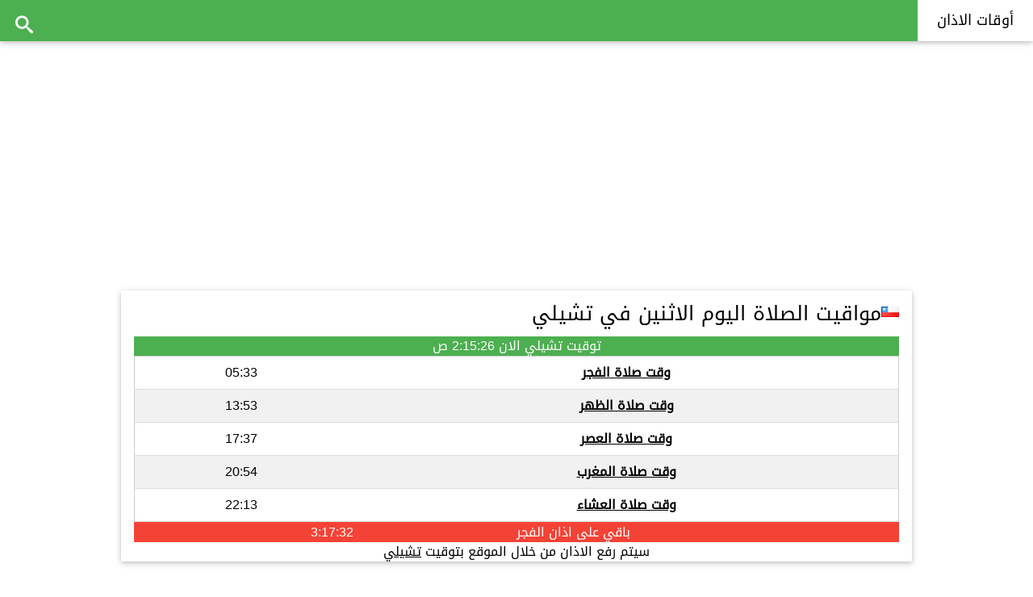

--- FILE ---
content_type: text/html
request_url: https://athantimes.com/Chile
body_size: 13899
content:
<!DOCTYPE html>
<html>
<title>اوقات الاذان ومواقيت الصلاة في تشيلي</title>
<meta charset="UTF-8">
<meta name="viewport" content="width=device-width, initial-scale=1">
<meta name="description" content="اوقات الاذان اليوم تشيلي ومواقيت الصلاة الان في تشيلي وكذلك اوقات الصلاة حسب التوقيت المحلي" />
<meta name="keywords" content="اوقات الصلاة ، اوقات الاذان ، مواقيت الصلاة ، وقت صلاة المغرب ، صلاة الظهر ، صلاة العشاء ، صلاء الفجر ، الشروق ، الغروب، تشيلي " />
<meta name="robots" content="index, follow" />
<style>
progress,sub,sup{vertical-align:baseline}[type=checkbox],[type=radio],legend{padding:0}a,legend{color:inherit}button,hr,input{overflow:visible}.w3-display-container,.w3-tooltip,sub,sup{position:relative}html{box-sizing:border-box;-ms-text-size-adjust:100%;-webkit-text-size-adjust:100%;overflow-x:hidden}*,:after,:before{box-sizing:inherit}body{margin:0;direction:rtl}article,aside,details,figcaption,figure,footer,header,main,menu,nav,section,summary{display:block}audio,canvas,progress,video{display:inline-block}audio:not([controls]){display:none;height:0}[hidden],template{display:none}a{background-color:transparent;-webkit-text-decoration-skip:objects}a:active,a:hover{outline-width:0}abbr[title]{border-bottom:none;text-decoration:underline;text-decoration:underline dotted}dfn{font-style:italic}mark{background:#ff0;color:#000}small{font-size:80%}sub,sup{font-size:75%;line-height:0}sub{bottom:-.25em}sup{top:-.5em}figure{margin:1em 40px}img{border-style:none;vertical-align:middle}svg:not(:root){overflow:hidden}code,kbd,pre,samp{font-family:monospace,monospace;font-size:1em}button,input,select,textarea{font:inherit;margin:0}optgroup{font-weight:700}button,select{text-transform:none}[type=reset],[type=submit],button,html [type=button]{-webkit-appearance:button}[type=button]::-moz-focus-inner,[type=reset]::-moz-focus-inner,[type=submit]::-moz-focus-inner,button::-moz-focus-inner{border-style:none;padding:0}[type=button]:-moz-focusring,[type=reset]:-moz-focusring,[type=submit]:-moz-focusring,button:-moz-focusring{outline:ButtonText dotted 1px}fieldset{border:1px solid silver;margin:0 2px;padding:.35em .625em .75em}h2,h4{border-right:4px solid #4CAF50;color:#4CAF50;padding:5px 25px;border-radius:5px}legend{display:table;max-width:100%;white-space:normal}textarea{overflow:auto}[type=number]::-webkit-inner-spin-button,[type=number]::-webkit-outer-spin-button{height:auto}[type=search]{-webkit-appearance:textfield;outline-offset:-2px}[type=search]::-webkit-search-cancel-button,[type=search]::-webkit-search-decoration{-webkit-appearance:none}::-webkit-input-placeholder{color:inherit;opacity:.54}::-webkit-file-upload-button{-webkit-appearance:button;font:inherit}body,html{font-family:Droid Arabic Kufi,sans-serif;font-size:16px;line-height:1.5}h1{font-size:25px}h2{font-size:19px;background:#F5F5F5}h3{font-size:24px}h4{font-size:20px;background:#000}h5{font-size:18px}h6{font-size:16px}.w3-serif{font-family:serif}@font-face{font-family:'Droid Arabic Kufi';font-style:normal;font-weight:400;src:url(https://fonts.gstatic.com/ea/droidarabickufi/v6/DroidKufi-Regular.eot);src:url(https://fonts.gstatic.com/ea/droidarabickufi/v6/DroidKufi-Regular.eot?#iefix) format("embedded-opentype"),url(https://fonts.gstatic.com/ea/droidarabickufi/v6/DroidKufi-Regular.woff2) format("woff2"),url(https://fonts.gstatic.com/ea/droidarabickufi/v6/DroidKufi-Regular.woff) format("woff"),url(https://fonts.gstatic.com/ea/droidarabickufi/v6/DroidKufi-Regular.ttf) format("truetype")}h1,h2,h3,h4,h5,h6{font-family:"Droid Arabic Kufi",Arial,sans-serif;font-weight:400;margin:10px 0}.w3-wide{letter-spacing:4px}hr{box-sizing:content-box;height:0;border:0;border-top:1px solid #eee;margin:20px 0}.w3-image{max-width:100%;height:auto}.w3-table,.w3-table-all{border-collapse:collapse;border-spacing:0;width:100%;display:table}.w3-table-all{border:1px solid #ccc}.w3-bordered tr,.w3-table-all tr{border-bottom:1px solid #ddd}.w3-striped tbody tr:nth-child(even){background-color:#f1f1f1}.w3-table-all tr:nth-child(odd){background-color:#fff}.w3-table-all tr:nth-child(even){background-color:#f1f1f1}.w3-hoverable tbody tr:hover,.w3-ul.w3-hoverable li:hover{background-color:#ccc}.w3-centered tr td,.w3-centered tr th{text-align:center}.w3-table td,.w3-table th,.w3-table-all td,.w3-table-all th{padding:8px;display:table-cell;text-align:center;vertical-align:top}.w3-badge,.w3-btn,.w3-button,.w3-tag{display:inline-block;text-align:center}.w3-table td:first-child,.w3-table th:first-child,.w3-table-all td:first-child,.w3-table-all th:first-child{padding-left:16px}.w3-btn,.w3-button{border:none;padding:8px 16px;vertical-align:middle;overflow:hidden;text-decoration:none;color:inherit;background-color:inherit;cursor:pointer;white-space:nowrap;-webkit-touch-callout:none;-webkit-user-select:none;-khtml-user-select:none;-moz-user-select:none;-ms-user-select:none;user-select:none}.w3-btn:hover{box-shadow:0 8px 16px 0 rgba(0,0,0,.2),0 6px 20px 0 rgba(0,0,0,.19)}.w3-btn:disabled,.w3-button:disabled,.w3-disabled{cursor:not-allowed;opacity:.3}.w3-disabled *,:disabled *{pointer-events:none}.w3-btn.w3-disabled:hover,.w3-btn:disabled:hover{box-shadow:none}.w3-badge,.w3-tag{background-color:#000;color:#fff;padding-left:8px;padding-right:8px}.w3-badge{border-radius:50%}.w3-ul{list-style-type:none;padding:0;margin:0}.w3-ul li{padding:8px 16px;border-bottom:1px solid #ddd}.w3-input,.w3-select{width:100%;border:none}.w3-ul li:last-child{border-bottom:none}.w3-tooltip .w3-text{display:none}.w3-tooltip:hover .w3-text{display:inline-block}.w3-ripple:active{opacity:.5}.w3-ripple{transition:opacity 0}.w3-input{padding:8px;display:block;border-bottom:1px solid #ccc}.w3-select{padding:9px 0;border-bottom:1px solid #ccc}.w3-dropdown-click,.w3-dropdown-hover{position:relative;display:inline-block;cursor:pointer}.w3-dropdown-hover:hover .w3-dropdown-content{display:block}.w3-dropdown-click:hover,.w3-dropdown-click:hover>.w3-button:first-child,.w3-dropdown-hover:first-child,.w3-dropdown-hover:hover>.w3-button:first-child{background-color:#ccc;color:#000}.w3-dropdown-content{cursor:auto;color:#000;background-color:#fff;display:none;position:absolute;min-width:160px;margin:0;padding:0;z-index:1}.w3-check,.w3-radio{width:24px;height:24px;position:relative;top:6px}#map,.w3-modal,.w3-overlay,.w3-sidebar{height:100%}.w3-sidebar{width:200px;background-color:#fff;position:fixed!important;z-index:1;overflow:auto}.w3-bar-block .w3-dropdown-click,.w3-bar-block .w3-dropdown-hover,.w3-modal{width:100%}.w3-bar-block .w3-dropdown-click .w3-dropdown-content,.w3-bar-block .w3-dropdown-hover .w3-dropdown-content{min-width:100%}.w3-bar-block .w3-dropdown-click .w3-button,.w3-bar-block .w3-dropdown-hover .w3-button{width:100%;text-align:left;padding:8px 16px}#main,.w3-main{transition:margin-left .4s}.w3-modal{z-index:3;display:none;padding-top:100px;position:fixed;left:0;top:0;overflow:auto;background-color:#000;background-color:rgba(0,0,0,.4)}.w3-modal-content{margin:auto;background-color:#fff;position:relative;padding:0;outline:0;width:600px}.w3-bar{width:100%;overflow:hidden}.w3-center .w3-bar{display:inline-block;width:auto}.w3-bar .w3-bar-item{padding:8px 16px;float:right;width:auto;border:none;display:block;outline:0}.w3-bar .w3-dropdown-click,.w3-bar .w3-dropdown-hover{position:static;float:right}.w3-bar .w3-button{white-space:normal}.w3-bar-block .w3-bar-item{width:100%;display:block;padding:8px 16px;text-align:right;border:none;white-space:normal;outline:0;background:#F2F2F2}.w3-bar-block.w3-center .w3-bar-item{text-align:center}.w3-block{display:block;width:100%}.w3-responsive{display:block;overflow-x:auto}.w3-bar:after,.w3-bar:before,.w3-cell-row:after,.w3-cell-row:before,.w3-clear:after,.w3-clear:before,.w3-container:after,.w3-container:before,.w3-panel:after,.w3-panel:before,.w3-row-padding:after,.w3-row-padding:before,.w3-row:after,.w3-row:before{content:"";display:table;clear:both}.w3-col,.w3-half,.w3-quarter,.w3-third,.w3-threequarter,.w3-twothird{float:right;width:100%}.w3-col.s1{width:8.33333%}.w3-col.s2{width:16.66666%}.w3-col.s3{width:24.99999%}.w3-col.s4{width:33.33333%}.w3-col.s5{width:41.66666%}.w3-col.s6{width:49.99999%}.w3-col.s7{width:58.33333%}.w3-col.s8{width:66.66666%}.w3-col.s9{width:74.99999%}.w3-col.s10{width:83.33333%}.w3-col.s11{width:91.66666%}.w3-col.s12{width:99.99999%}@media (min-width:1300px){.w3-col.m1{width:8.33333%}.w3-col.m2{width:16.66666%}.w3-col.m3,.w3-quarter{width:24.99999%}.w3-col.m4,.w3-third{width:33.33333%}.w3-col.m5{width:41.66666%}.w3-col.m6,.w3-half{width:49.99999%}.w3-col.m7{width:58.33333%}.w3-col.m8,.w3-twothird{width:100%}.w3-col.m9,.w3-threequarter{width:74.99999%}.w3-col.m10{width:83.33333%}.w3-col.m11{width:91.66666%}.w3-col.m12{width:99.99999%}}@media (min-width:993px){.w3-col.l1{width:8.33333%}.w3-col.l2{width:16.66666%}.w3-col.l3{width:24.99999%}.w3-col.l4{width:33.33333%}.w3-col.l5{width:41.66666%}.w3-col.l6{width:49.99999%}.w3-col.l7{width:58.33333%}.w3-col.l8{width:66.66666%}.w3-col.l9{width:74.99999%}.w3-col.l10{width:83.33333%}.w3-col.l11{width:91.66666%}.w3-col.l12{width:99.99999%}}.w3-content{max-width:980px;margin:auto;margin-top:60px}.w3-rest{overflow:hidden}.w3-cell-row{display:table;width:100%}.w3-cell{display:table-cell}.w3-cell-top{vertical-align:top}.w3-cell-middle{vertical-align:middle}.w3-cell-bottom{vertical-align:bottom}.w3-hide{display:none!important}.w3-show,.w3-show-block{display:block!important}.w3-show-inline-block{display:inline-block!important}@media (max-width:1300px){.w3-modal-content{margin:0 10px;width:auto!important}.w3-modal{padding-top:30px}.w3-dropdown-click.w3-mobile .w3-dropdown-content,.w3-dropdown-hover.w3-mobile .w3-dropdown-content{position:relative}.w3-hide-small{display:none!important}.w3-mobile{display:block;width:100%!important}.w3-bar-item.w3-mobile,.w3-dropdown-click.w3-mobile,.w3-dropdown-hover.w3-mobile{text-align:center}.w3-dropdown-click.w3-mobile,.w3-dropdown-click.w3-mobile .w3-btn,.w3-dropdown-click.w3-mobile .w3-button,.w3-dropdown-hover.w3-mobile,.w3-dropdown-hover.w3-mobile .w3-btn,.w3-dropdown-hover.w3-mobile .w3-button{width:100%}}@media (max-width:768px){.w3-modal-content{width:500px}.w3-modal{padding-top:50px}}@media (min-width:993px){.w3-modal-content{width:900px}.w3-hide-large{display:none!important}.w3-sidebar.w3-collapse{display:block!important}}@media (max-width:992px) and (min-width:1300px){.w3-hide-medium{display:none!important}}@media (max-width:992px){.w3-sidebar.w3-collapse{display:none}.w3-main{margin-left:0!important;margin-right:0!important}}.w3-bottom,.w3-top{position:fixed;width:100%;z-index:1}.w3-top{top:0}.w3-bottom{bottom:0}.w3-overlay{position:fixed;display:none;width:100%;top:0;left:0;right:0;bottom:0;background-color:rgba(0,0,0,.5);z-index:2}.w3-display-topleft{position:absolute;left:0;top:0}.w3-display-topright{position:absolute;right:0;top:0}.w3-display-bottomleft{position:absolute;left:0;bottom:0}.w3-display-bottomright{position:absolute;right:0;bottom:0}.w3-display-middle{position:absolute;top:50%;left:50%;transform:translate(-50%,-50%);-ms-transform:translate(-50%,-50%)}.w3-display-left{position:absolute;top:50%;left:0;transform:translate(0,-50%);-ms-transform:translate(0,-50%)}.w3-display-right{position:absolute;top:50%;right:0;transform:translate(0,-50%);-ms-transform:translate(0,-50%)}.w3-display-topmiddle{position:absolute;left:50%;top:0;transform:translate(-50%,0);-ms-transform:translate(-50%,0)}.w3-display-bottommiddle{position:absolute;left:50%;bottom:0;transform:translate(-50%,0);-ms-transform:translate(-50%,0)}.w3-display-container:hover .w3-display-hover{display:block}.w3-display-container:hover span.w3-display-hover{display:inline-block}.w3-display-hover{display:none}.w3-display-position{position:absolute}.w3-circle{border-radius:50%}.w3-round-small{border-radius:2px}.w3-round,.w3-round-medium{border-radius:4px}.w3-round-large{border-radius:8px}.w3-round-xlarge{border-radius:16px}.w3-round-xxlarge{border-radius:32px}.w3-row-padding,.w3-row-padding>.w3-col,.w3-row-padding>.w3-half,.w3-row-padding>.w3-quarter,.w3-row-padding>.w3-third,.w3-row-padding>.w3-threequarter,.w3-row-padding>.w3-twothird{padding:0 8px}.w3-container,.w3-panel{padding:.01em 16px}.w3-panel{margin-top:16px;margin-bottom:16px}.w3-code,.w3-margin-top,.w3-section{margin-top:16px!important}.w3-code,.w3-margin-bottom,.w3-section{margin-bottom:16px!important}.w3-code,.w3-codespan{font-family:Consolas,"courier new";font-size:16px}.w3-code{width:auto;background-color:#fff;padding:8px 12px;border-left:4px solid #4CAF50;word-wrap:break-word}.w3-codespan{color:#dc143c;background-color:#f1f1f1;padding-left:4px;padding-right:4px;font-size:110%}.w3-card,.w3-card-2{box-shadow:0 2px 5px 0 rgba(0,0,0,.16),0 2px 10px 0 rgba(0,0,0,.12)}.w3-card-4,.w3-hover-shadow:hover{box-shadow:0 4px 10px 0 rgba(0,0,0,.2),0 4px 20px 0 rgba(0,0,0,.19)}.w3-spin{animation:w3-spin 2s infinite linear}@keyframes w3-spin{0%{transform:rotate(0)}100%{transform:rotate(359deg)}}.w3-animate-fading{animation:fading 10s infinite}@keyframes fading{0%,100%{opacity:0}50%{opacity:1}}.w3-animate-opacity{animation:opac .8s}@keyframes opac{from{opacity:0}to{opacity:1}}.w3-animate-top{position:relative;animation:animatetop .4s}@keyframes animatetop{from{top:-300px;opacity:0}to{top:0;opacity:1}}.w3-animate-left{position:relative;animation:animateleft .4s}@keyframes animateleft{from{left:-300px;opacity:0}to{left:0;opacity:1}}.w3-animate-right{position:relative;animation:animateright .4s}@keyframes animateright{from{right:-300px;opacity:0}to{right:0;opacity:1}}.w3-animate-bottom{position:relative;animation:animatebottom .4s}@keyframes animatebottom{from{bottom:-300px;opacity:0}to{bottom:0;opacity:1}}.w3-animate-zoom{animation:animatezoom .6s}@keyframes animatezoom{from{transform:scale(0)}to{transform:scale(1)}}.w3-animate-input{transition:width .4s ease-in-out}.w3-animate-input:focus{width:100%!important}.w3-hover-opacity:hover,.w3-opacity{opacity:.6}.w3-hover-opacity-off:hover,.w3-opacity-off{opacity:1}.w3-opacity-max{opacity:.25}.w3-opacity-min{opacity:.75}.w3-grayscale-max,.w3-greyscale-max,.w3-hover-grayscale:hover,.w3-hover-greyscale:hover{filter:grayscale(100%)}.w3-grayscale,.w3-greyscale{filter:grayscale(75%)}.w3-grayscale-min,.w3-greyscale-min{filter:grayscale(50%)}.w3-sepia{filter:sepia(75%)}.w3-hover-sepia:hover,.w3-sepia-max{filter:sepia(100%)}.w3-sepia-min{filter:sepia(50%)}.w3-tiny{font-size:10px!important}.w3-small{font-size:12px!important}.w3-medium{font-size:15px!important}.w3-large{font-size:18px!important}.w3-xlarge{font-size:24px!important}.w3-xxlarge{font-size:36px!important}.w3-xxxlarge{font-size:48px!important}.w3-jumbo{font-size:64px!important}.w3-right-align{text-align:right!important}.w3-justify{text-align:justify!important}.w3-center{text-align:center!important}.w3-border-0{border:0!important}.w3-border{border:1px solid #ccc!important}.w3-border-top{border-top:1px solid #ccc!important}.w3-border-bottom{border-bottom:1px solid #ccc!important}.w3-border-left{border-left:1px solid #ccc!important}.w3-border-right{border-right:1px solid #ccc!important}.w3-topbar{border-top:6px solid #ccc!important}.w3-bottombar{border-bottom:6px solid #ccc!important}.w3-leftbar{border-left:6px solid #ccc!important}.w3-rightbar{border-right:6px solid #ccc!important}.w3-margin{margin:16px!important}.w3-margin-left{margin-left:16px!important}.w3-margin-right{margin-right:16px!important}.w3-padding-small{padding:4px 8px!important}.w3-padding{padding:8px 16px!important}.w3-padding-large{padding:12px 24px!important}.w3-padding-16{padding-top:16px!important;padding-bottom:16px!important}.w3-padding-24{padding-top:24px!important;padding-bottom:24px!important}.w3-padding-32{padding-top:32px!important;padding-bottom:32px!important}.w3-padding-48{padding-top:48px!important;padding-bottom:48px!important}.w3-padding-64{padding-top:20px!important;padding-bottom:64px!important}.w3-left{float:left!important}.w3-right{float:right!important}.w3-button:hover{color:#000!important;background-color:#ccc!important}.w3-hover-none:hover,.w3-transparent{background-color:transparent!important}.w3-hover-none:hover{box-shadow:none!important}.w3-amber,.w3-hover-amber:hover{color:#000!important;background-color:#ffc107!important}.w3-aqua,.w3-hover-aqua:hover{color:#000!important;background-color:#0ff!important}.w3-blue,.w3-hover-blue:hover{color:#fff!important;background-color:#2196F3!important}.w3-hover-light-blue:hover,.w3-light-blue{color:#000!important;background-color:#87CEEB!important}.w3-brown,.w3-hover-brown:hover{color:#fff!important;background-color:#795548!important}.w3-cyan,.w3-hover-cyan:hover{color:#000!important;background-color:#00bcd4!important}.w3-blue-gray,.w3-blue-grey,.w3-hover-blue-gray:hover,.w3-hover-blue-grey:hover{color:#fff!important;background-color:#607d8b!important}.w3-green,.w3-hover-green:hover{color:#fff!important;background-color:#4CAF50!important}.w3-hover-light-green:hover,.w3-light-green{color:#000!important;background-color:#8bc34a!important}.w3-hover-indigo:hover,.w3-indigo{color:#fff!important;background-color:#3f51b5!important}.w3-hover-khaki:hover,.w3-khaki{color:#000!important;background-color:#f0e68c!important}.w3-hover-lime:hover,.w3-lime{color:#000!important;background-color:#cddc39!important}.w3-hover-orange:hover,.w3-orange{color:#000!important;background-color:#ff9800!important}.w3-deep-orange,.w3-hover-deep-orange:hover{color:#fff!important;background-color:#ff5722!important}.w3-hover-pink:hover,.w3-pink{color:#fff!important;background-color:#e91e63!important}.w3-hover-purple:hover,.w3-purple{color:#fff!important;background-color:#9c27b0!important}.w3-deep-purple,.w3-hover-deep-purple:hover{color:#fff!important;background-color:#673ab7!important}.w3-hover-red:hover,.w3-red{color:#fff!important;background-color:#f44336!important}.w3-hover-sand:hover,.w3-sand{color:#000!important;background-color:#fdf5e6!important}.w3-hover-teal:hover,.w3-teal{color:#fff!important;background-color:#009688!important}.w3-hover-yellow:hover,.w3-yellow{color:#000!important;background-color:#ffeb3b!important}.w3-hover-white:hover,.w3-white{color:#000!important;background-color:#fff!important}.w3-black,.w3-hover-black:hover{color:#fff!important;background-color:#000!important}.w3-gray,.w3-grey,.w3-hover-gray:hover,.w3-hover-grey:hover{color:#000!important;background-color:#9e9e9e!important}.w3-hover-light-gray:hover,.w3-hover-light-grey:hover,.w3-light-gray,.w3-light-grey{color:#000!important;background-color:#f1f1f1!important}.w3-dark-gray,.w3-dark-grey,.w3-hover-dark-gray:hover,.w3-hover-dark-grey:hover{color:#fff!important;background-color:#616161!important}.w3-hover-pale-red:hover,.w3-pale-red{color:#000!important;background-color:#fdd!important}.w3-hover-pale-green:hover,.w3-pale-green{color:#000!important;background-color:#dfd!important}.w3-hover-pale-yellow:hover,.w3-pale-yellow{color:#000!important;background-color:#ffc!important}.w3-hover-pale-blue:hover,.w3-pale-blue{color:#000!important;background-color:#dff!important}.w3-hover-text-amber:hover,.w3-text-amber{color:#ffc107!important}.w3-hover-text-aqua:hover,.w3-text-aqua{color:#0ff!important}.w3-hover-text-blue:hover,.w3-text-blue{color:#2196F3!important}.w3-hover-text-light-blue:hover,.w3-text-light-blue{color:#87CEEB!important}.w3-hover-text-brown:hover,.w3-text-brown{color:#795548!important}.w3-hover-text-cyan:hover,.w3-text-cyan{color:#00bcd4!important}.w3-hover-text-blue-gray:hover,.w3-hover-text-blue-grey:hover,.w3-text-blue-gray,.w3-text-blue-grey{color:#607d8b!important}.w3-hover-text-green:hover,.w3-text-green{color:#4CAF50!important}.w3-hover-text-light-green:hover,.w3-text-light-green{color:#8bc34a!important}.w3-hover-text-indigo:hover,.w3-text-indigo{color:#3f51b5!important}.w3-hover-text-khaki:hover,.w3-text-khaki{color:#b4aa50!important}.w3-hover-text-lime:hover,.w3-text-lime{color:#f44336!important;font-size:23px}.w3-hover-text-orange:hover,.w3-text-orange{color:#ff9800!important}.w3-hover-text-deep-orange:hover,.w3-text-deep-orange{color:#ff5722!important}.w3-hover-text-pink:hover,.w3-text-pink{color:#e91e63!important}.w3-hover-text-purple:hover,.w3-text-purple{color:#9c27b0!important}.w3-hover-text-deep-purple:hover,.w3-text-deep-purple{color:#673ab7!important}.w3-hover-text-red:hover,.w3-text-red{color:#f44336!important}.w3-hover-text-sand:hover,.w3-text-sand{color:#fdf5e6!important}.w3-hover-text-teal:hover,.w3-text-teal{color:#009688!important}.w3-hover-text-yellow:hover,.w3-text-yellow{color:#d2be0e!important}.w3-hover-text-white:hover,.w3-text-white{color:#fff!important}.w3-hover-text-black:hover,.w3-text-black{color:#000!important}.w3-hover-text-gray:hover,.w3-hover-text-grey:hover,.w3-text-gray,.w3-text-grey{color:#757575!important}.w3-hover-text-light-gray:hover,.w3-hover-text-light-grey:hover,.w3-text-light-gray,.w3-text-light-grey{color:#f1f1f1!important}.w3-hover-text-dark-gray:hover,.w3-hover-text-dark-grey:hover,.w3-text-dark-gray,.w3-text-dark-grey{color:#3a3a3a!important}.w3-border-amber,.w3-hover-border-amber:hover{border-color:#ffc107!important}.w3-border-aqua,.w3-hover-border-aqua:hover{border-color:#0ff!important}.w3-border-blue,.w3-hover-border-blue:hover{border-color:#2196F3!important}.w3-border-light-blue,.w3-hover-border-light-blue:hover{border-color:#87CEEB!important}.w3-border-brown,.w3-hover-border-brown:hover{border-color:#795548!important}.w3-border-cyan,.w3-hover-border-cyan:hover{border-color:#00bcd4!important}.w3-border-blue-gray,.w3-border-blue-grey,.w3-hover-border-blue-gray:hover,.w3-hover-border-blue-grey:hover{border-color:#607d8b!important}.w3-border-green,.w3-hover-border-green:hover{border-color:#4CAF50!important}.w3-border-light-green,.w3-hover-border-light-green:hover{border-color:#8bc34a!important}.w3-border-indigo,.w3-hover-border-indigo:hover{border-color:#3f51b5!important}.w3-border-khaki,.w3-hover-border-khaki:hover{border-color:#f0e68c!important}.w3-border-lime,.w3-hover-border-lime:hover{border-color:#cddc39!important}.w3-border-orange,.w3-hover-border-orange:hover{border-color:#ff9800!important}.w3-border-deep-orange,.w3-hover-border-deep-orange:hover{border-color:#ff5722!important}.w3-border-pink,.w3-hover-border-pink:hover{border-color:#e91e63!important}.w3-border-purple,.w3-hover-border-purple:hover{border-color:#9c27b0!important}.w3-border-deep-purple,.w3-hover-border-deep-purple:hover{border-color:#673ab7!important}.w3-border-red,.w3-hover-border-red:hover{border-color:#f44336!important}.w3-border-sand,.w3-hover-border-sand:hover{border-color:#fdf5e6!important}.w3-border-teal,.w3-hover-border-teal:hover{border-color:#009688!important}.w3-border-yellow,.w3-hover-border-yellow:hover{border-color:#ffeb3b!important}.w3-border-white,.w3-hover-border-white:hover{border-color:#fff!important}.w3-border-black,.w3-hover-border-black:hover{border-color:#000!important}.w3-border-gray,.w3-border-grey,.w3-hover-border-gray:hover,.w3-hover-border-grey:hover{border-color:#9e9e9e!important}.w3-border-light-gray,.w3-border-light-grey,.w3-hover-border-light-gray:hover,.w3-hover-border-light-grey:hover{border-color:#f1f1f1!important}.w3-border-dark-gray,.w3-border-dark-grey,.w3-hover-border-dark-gray:hover,.w3-hover-border-dark-grey:hover{border-color:#616161!important}.w3-border-pale-red,.w3-hover-border-pale-red:hover{border-color:#ffe7e7!important}.w3-border-pale-green,.w3-hover-border-pale-green:hover{border-color:#e7ffe7!important}.w3-border-pale-yellow,.w3-hover-border-pale-yellow:hover{border-color:#ffc!important}.w3-border-pale-blue,.w3-hover-border-pale-blue:hover{border-color:#e7ffff!important}#flag{position:absolute}.ads{margin:20px 0}.calendartable{float:right;width:100%}table{border-collapse:collapse;width:100%}th,td{text-align:right;padding:8px}tr:nth-child(even){background-color:#f2f2f2}.autocomplete{position:absolute;width:100%;top:60px;background:#fff;left:0;right:0}.autocomplete-items{border:1px solid #d4d4d4;border-bottom:none;border-top:none;z-index:99;top:100%}.autocomplete-items div{padding:10px;cursor:pointer;border-bottom:1px solid #d4d4d4}.autocomplete-items li{display:block;display:-webkit-inline-box;color:#000}.autocomplete-items div:hover{background-color:#e9e9e9}.autocomplete-active{background-color:#1e90ff!important;color:#fff}@font-face{font-family:'codropsicons';src:url(https://athantimes.com/fonts/codropsicons/codropsicons.eot);src:url(https://athantimes.com/fonts/codropsicons/codropsicons.eot?#iefix) format("embedded-opentype"),url(https://athantimes.com/fonts/codropsicons/codropsicons.woff) format("woff"),url(https://athantimes.com/fonts/codropsicons/codropsicons.ttf) format("truetype"),url(https://athantimes.com/fonts/codropsicons/codropsicons.svg#codropsicons) format("svg");font-weight:400;font-style:normal}.clearfix:before,.clearfix:after{content:" ";display:table}.clearfix:after{clear:both}.column{float:left;width:50%;padding:0 2em;min-height:300px;position:relative}.column:nth-child(2){box-shadow:-1px 0 0 rgba(0,0,0,0.1)}.column p{font-weight:300;font-size:2em;padding:0;margin:0;text-align:right;line-height:1.5}.column a{border:3px solid #b4c7da;padding:0 16px;display:inline-block;margin:20px 0}.column a:hover{border-color:#fff}.codrops-top{background:#566472;background:rgba(255,255,255,0.2);text-transform:uppercase;width:100%;font-size:.69em;line-height:2.2}.codrops-top a{padding:0 1em;letter-spacing:.1em;color:#fff;display:inline-block}.codrops-top a:hover{background:rgba(255,255,255,0.8);color:#2c3e50}.codrops-top span.right{float:right}.codrops-top span.right a{float:left;display:block}.codrops-icon:before{font-family:'codropsicons';margin:0 4px;speak:none;font-style:normal;font-weight:400;font-variant:normal;text-transform:none;line-height:1;-webkit-font-smoothing:antialiased}.codrops-icon-drop:before{content:"\e001"}.codrops-icon-prev:before{content:"\e004"}@media screen and (max-width: 46.0625em){.column{width:100%;min-width:auto;min-height:auto;padding:1em}.column p{margin-toptext-align:left;font-size:1.5em}.column:nth-child(2){box-shadow:0 -1px 0 rgba(0,0,0,0.1)}}@media screen and (max-width: 25em){.codrops-icon span{display:none}}@font-face{font-family:'icomoon';src:url(https://athantimes.com/fonts/icomoon/icomoon.eot);src:url(https://athantimes.com/fonts/icomoon/icomoon.eot?#iefix) format("embedded-opentype"),url(https://athantimes.com/fonts/icomoon/icomoon.woff) format("woff"),url(https://athantimes.com/fonts/icomoon/icomoon.ttf) format("truetype"),url(https://athantimes.com/fonts/icomoon/icomoon.svg#icomoon) format("svg");font-weight:400;font-style:normal}.sb-search{position:relative;width:0;min-width:60px;height:51px;float:left;overflow:hidden;-webkit-transition:width .3s;-moz-transition:width .3s;transition:width .3s;-webkit-backface-visibility:hidden}.sb-search-input{position:absolute;top:0;right:0;border:none;outline:none;background:#F5F5F5;width:100%;height:60px;margin:0;z-index:10;padding:20px 65px 20px 20px;font-family:inherit;font-size:16px;color:#2c3e50}.sb-search-input::-webkit-input-placeholder{color:#f44336}.sb-search-input:-moz-placeholder{color:#f44336}.sb-search-input::-moz-placeholder{color:#f44336}.sb-search-input:-ms-input-placeholder{color:#f44336}.sb-icon-search,.sb-search-submit{width:60px;height:60px;display:block;position:absolute;left:0;top:0;padding:0;margin:0;line-height:60px;text-align:center;cursor:pointer}.sb-search-submit{background:#fff;-ms-filter:progid:DXImageTransform.Microsoft.Alpha(Opacity=0);filter:alpha(opacity=0);opacity:0;color:transparent;border:none;outline:none;z-index:-1}.sb-icon-search{color:#fff;background:#4CAF50;z-index:90;font-size:22px;font-family:'icomoon';speak:none;font-style:normal;font-weight:400;font-variant:normal;text-transform:none;-webkit-font-smoothing:antialiased}.sb-icon-search:before{content:"\e000"}.sb-search.sb-search-open,.no-js .sb-search{position:initial}.sb-search.sb-search-open .sb-icon-search,.no-js .sb-search .sb-icon-search{background:#f44336;color:#fff;z-index:11}.sb-search.sb-search-open .sb-search-submit,.no-js .sb-search .sb-search-submit{z-index:90}.next_prayer{color:#009047}.countdown{float:right;text-align:right;font-size:17px;margin-right:7px;list-style-type:lower-greek}.baqe{float:right;width:49.99%;text-align:left}.maintimeleft{font-size:20px;background:#5C5C5C;color:#FFF}.playsound{text-align:center}div.qiblatomaka{background-color:#fff;box-shadow:0 4px 8px 0 rgba(0,0,0,0.2),0 6px 20px 0 rgba(0,0,0,0.19);margin-bottom:25px;text-align:center}div.container{text-align:center;padding:10px 20px}.list-3col{columns:3;-webkit-columns:3;-moz-columns:3}ul li{line-height:1.7em}.list-prayer{columns:5;-webkit-columns:5;-moz-columns:5}ul li{line-height:1.7em}ul.breadcrumb{padding:10px 16px;list-style:none;background-color:#eee}ul.breadcrumb li{display:inline;font-size:18px}ul.breadcrumb li+li:before{padding:8px;color:#000;content:"/\00a0"}ul.breadcrumb li a{color:#0275d8;text-decoration:none}ul.breadcrumb li a:hover{color:#01447e;text-decoration:underline}.active {
    background: #4caf50 !important;
    color: #ffffff;
}	
</style>
<script async src="https://athantimes.com/js/jquery.min.js"></script>
<body>
<div class="w3-top">
  <div class="w3-bar w3-green w3-card w3-left-align w3-large">
    <a class="w3-bar-item w3-button w3-hide-medium w3-hide-large w3-right w3-padding-large w3-hover-white w3-large w3-green" href="javascript:void(0);" onclick="myFunction()" title="Toggle Navigation Menu"><i class="fa fa-th-large"></i></a>
    <a href="/" class="w3-bar-item w3-button w3-padding-large w3-white">أوقات الاذان</a>
  <a href="/Continent-Asia" class="w3-bar-item w3-button w3-hide-small w3-padding-large w3-hover-white">أسيا</a>
<a href="/Continent-Africa" class="w3-bar-item w3-button w3-hide-small w3-padding-large w3-hover-white">أفريقيا</a>
<a href="/Continent-Europe" class="w3-bar-item w3-button w3-hide-small w3-padding-large w3-hover-white">أوروبا</a>
<a href="/Continent-North-America" class="w3-bar-item w3-button w3-hide-small w3-padding-large w3-hover-white">أمريكا الشمالية</a>
<a href="/Continent-South-America" class="w3-bar-item w3-button w3-hide-small w3-padding-large w3-hover-white">أمريكا الجنوبية</a>
<a href="/Continent-Oceania" class="w3-bar-item w3-button w3-hide-small w3-padding-large w3-hover-white">أوقيانوسيا</a>
<a href="/Continent-Antarctica" class="w3-bar-item w3-button w3-hide-small w3-padding-large w3-hover-white">القارة القطبية الجنوبية</a>
      			<div id="sb-search" class="sb-search">
      			    

	<form autocomplete="off" action="https://athantimes.com/search.php">
							<input class="sb-search-input" placeholder="أدخل أسم الدولة أو المدينة ..." type="text" name="q"  onkeyup="autocomplet()" id="country_id">
			
							<input class="sb-search-submit" type="submit">
							<span class="sb-icon-search"></span>
											 
						</form>
										 <div class="autocomplete">
			<div class="autocomplete-items"></div>	</div>
					</div>
		
					</div>
<div id="navDemo" class="w3-bar-block w3-white w3-hide w3-hide-large w3-hide-medium w3-large">
  <a href="/Continent-Asia" class="w3-bar-item w3-button w3-padding-large">أسيا</a>
<a href="/Continent-Africa" class="w3-bar-item w3-button w3-padding-large">أفريقيا</a>
<a href="/Continent-Europe" class="w3-bar-item w3-button w3-padding-large">أوروبا</a>
<a href="/Continent-North-America" class="w3-bar-item w3-button w3-padding-large">أمريكا الشمالية</a>
<a href="/Continent-South-America" class="w3-bar-item w3-button w3-padding-large">أمريكا الجنوبية</a>
<a href="/Continent-Oceania" class="w3-bar-item w3-button w3-padding-large">أوقيانوسيا</a>
<a href="/Continent-Antarctica" class="w3-bar-item w3-button w3-padding-large">القارة القطبية الجنوبية</a>
      		
</div>
</div><div class="w3-content">
    <div class="ads">
<script async src="//pagead2.googlesyndication.com/pagead/js/adsbygoogle.js"></script>

<ins class="adsbygoogle" style="display:block" data-ad-client="ca-pub-7156336617460599" data-ad-slot="4420282271" data-ad-format="auto"></ins>
<script>
(adsbygoogle = window.adsbygoogle || []).push({});
</script>
</div>    <div class="w3-container w3-card w3-white w3-margin-bottom">
        
         <div id="salat">
			  	
     <h1><img src="/images/png/cl.png" alt="علم تشيلي" title="علم تشيلي" width="22" height="13">مواقيت الصلاة اليوم الاثنين في تشيلي</h1>




 <div class="w3-container w3-green w3-center">
توقيت تشيلي الان <span id="timenow"></span></div>			 
<table class="w3-table-all athan">

		<tr title="05:33">
		<th><a href="https://athantimes.com/Chile/alfajr">وقت صلاة الفجر</a></th>
		<td>05:33</td>
	</tr>
	<tr title="13:53">
		<th><a href="https://athantimes.com/Chile/alzuhr">وقت صلاة الظهر</a></th>
		<td>13:53</td>
	</tr>
	<tr title="">
		<th><a href="https://athantimes.com/Chile/aleasr">وقت صلاة العصر</a></th>
		<td>17:37</td>
	</tr>
	<tr title="20:54">
		<th><a href="https://athantimes.com/Chile/almaghrib">وقت صلاة المغرب</a></th>
		<td>20:54</td>
	</tr>
	<tr title="22:13">
		<th><a href="https://athantimes.com/Chile/aleasha">وقت صلاة العشاء</a></th>
		<td>22:13</td>
	</tr>
</table>
 
<div class="w3-container w3-red w3-center">
<div class="baqe">باقي على اذان  <span  class="nextprayernamehere">الفجر</span> </div>
<div id="countdown"><b> يرجاء الأنتظار ...</b></div></div>
<div class="playsound">سيتم رفع الاذان من خلال الموقع<span  class="nextprayertimehere"></span> بتوقيت <a title="الوقت في تشيلي" href="https://thetime.zone/Chile">تشيلي</a> </div>

</div>
</div>
<div class="ads">
<script async src="//pagead2.googlesyndication.com/pagead/js/adsbygoogle.js"></script>

<ins class="adsbygoogle" style="display:block" data-ad-client="ca-pub-7156336617460599" data-ad-slot="4420282271" data-ad-format="auto"></ins>
<script>
(adsbygoogle = window.adsbygoogle || []).push({});
</script>
</div>
 <div class="w3-container w3-card w3-white w3-margin-bottom">
              <h2><i class="fa fa-sun-o"></i> الشروق والغروب</h2> 
<table class="w3-table-all athan">
	<tr>
		<th>وقت الشروق</th>
		<td>05:33</td>
	</tr>
<tr>
		<th>وقت الغروب</th>
		<td>20:54</td>
	</tr>
<tr>
		<th>وقت الإمساك</th>
		<td>05:23 am</td>
	</tr>

</table>



      </div> 


   <div class="w3-container w3-card w3-white w3-margin-bottom">
       <div id="qibla">
          
       <h2><i class="fa fa-map-marker"></i> إتجاه القبلة</h2>
       <div class="qiblatomaka">
           
    <img src="/Qibla.php?d=81.828016383535" alt="Paris" style="width:250px">  <div class="container">
    <p>إتجاه القبلة نحو مكة المكرمة من تشيلي</p>
  </div>
</div>
       </div>
       

       <div class="ads">
<script async src="//pagead2.googlesyndication.com/pagead/js/adsbygoogle.js"></script>

<ins class="adsbygoogle" style="display:block" data-ad-client="ca-pub-7156336617460599" data-ad-slot="4420282271" data-ad-format="auto"></ins>
<script>
(adsbygoogle = window.adsbygoogle || []).push({});
</script>
</div>       
       
          <div class="w3-container w3-card w3-white w3-margin-bottom">
                 <div id="more">
       <h2><i class="fa fa-info-circle"></i> معلومات أكثر عن تشيلي</h2>
       <table>
<tbody>
<tr><th>الطريقة المستخدمة لحساب مواقيت الصلاة</th><td>الجمعية الإسلامية لأمريكا الشمالية</td></tr>
<tr><th>خط الطول</th><td>-33.4569</td></tr>
<tr><th>خط العرض</th><td>-70.6483</td></tr>
<tr><th>العاصمة</th><td>سانتياغو</td></tr>
<tr><th>المساحة</th><td>756950 كم²</td></tr>
<tr><th>عدد السكان</th><td>16,746,000 نَسمة</td></tr>
<tr><th>كود الأتصال</th><td>56+</td></tr>
<tr><th>رمز الأنترنت</th><td><a href="https://en.wikipedia.org/wiki/.cl" target="_blank" rel="nofollow">.cl</a></td></tr>
<tr><th>العملة</th><td>بيزو</td></tr>
<tr><th><a title="تاريخ اليوم في تشيلي" href="https://todaydate.net/Chile">تاريخ اليوم</th><td>الاثنين 19 يناير 2026</td></tr>
<tr><th>المنطقة الزمنية</th><td>America/Santiago</td></tr>
</tbody></table>
</div>
       </div></div>
       
             <div class="w3-container w3-card w3-white w3-margin-bottom">
                 <div id="city">
       <h2><i class="fa fa-chevron-circle-down"></i> اوقات الصلاة في مدن تشيلي</h2>
<ul class="list-3col bg-gray shadow">
        <li><a href="/Chile/Santiago" title="أوقات الصلاة في سانتياغو">سانتياغو</a></li>




  <li><a href="/Chile/Puente-Alto" title="أوقات الصلاة في Puente Alto">Puente Alto</a></li>




  <li><a href="/Chile/Antofagasta" title="أوقات الصلاة في أنتوفاغاستا">أنتوفاغاستا</a></li>




  <li><a href="/Chile/Viña-del-Mar" title="أوقات الصلاة في فينيا ديل مار">فينيا ديل مار</a></li>




  <li><a href="/Chile/Valparaíso" title="أوقات الصلاة في فالبارايسو">فالبارايسو</a></li>




  <li><a href="/Chile/Talcahuano" title="أوقات الصلاة في تالكاهوانو">تالكاهوانو</a></li>




  <li><a href="/Chile/San-Bernardo" title="أوقات الصلاة في San Bernardo">San Bernardo</a></li>




  <li><a href="/Chile/Temuco" title="أوقات الصلاة في Temuco">Temuco</a></li>




  <li><a href="/Chile/Iquique" title="أوقات الصلاة في Iquique">Iquique</a></li>




  <li><a href="/Chile/Concepción" title="أوقات الصلاة في كونثبثيون، تشيلي">كونثبثيون، تشيلي</a></li>




  <li><a href="/Chile/Rancagua" title="أوقات الصلاة في Rancagua">Rancagua</a></li>




  <li><a href="/Chile/La-Pintana" title="أوقات الصلاة في La Pintana">La Pintana</a></li>




  <li><a href="/Chile/Talca" title="أوقات الصلاة في تالكا">تالكا</a></li>




  <li><a href="/Chile/Arica" title="أوقات الصلاة في أريكا">أريكا</a></li>




  <li><a href="/Chile/Coquimbo" title="أوقات الصلاة في كوكويمبو">كوكويمبو</a></li>




  <li><a href="/Chile/Puerto-Montt" title="أوقات الصلاة في Puerto Montt">Puerto Montt</a></li>




  <li><a href="/Chile/La-Serena" title="أوقات الصلاة في لا سيرينا">لا سيرينا</a></li>




  <li><a href="/Chile/Chillán" title="أوقات الصلاة في Chillán">Chillán</a></li>




  <li><a href="/Chile/Calama" title="أوقات الصلاة في كالاما">كالاما</a></li>




  <li><a href="/Chile/Osorno" title="أوقات الصلاة في Osorno">Osorno</a></li>




  <li><a href="/Chile/Valdivia" title="أوقات الصلاة في Valdivia">Valdivia</a></li>




  <li><a href="/Chile/Quilpué" title="أوقات الصلاة في Quilpué">Quilpué</a></li>




  <li><a href="/Chile/Copiapó" title="أوقات الصلاة في كوبيابو">كوبيابو</a></li>




  <li><a href="/Chile/Los-Ángeles" title="أوقات الصلاة في Los Ángeles">Los Ángeles</a></li>




  <li><a href="/Chile/Punta-Arenas" title="أوقات الصلاة في Punta Arenas">Punta Arenas</a></li>




  <li><a href="/Chile/Lo-Prado" title="أوقات الصلاة في Lo Prado">Lo Prado</a></li>




  <li><a href="/Chile/Curicó" title="أوقات الصلاة في كوريكو">كوريكو</a></li>




  <li><a href="/Chile/Villa-Alemana" title="أوقات الصلاة في Villa Alemana">Villa Alemana</a></li>




  <li><a href="/Chile/Coronel" title="أوقات الصلاة في كورونل">كورونل</a></li>




  <li><a href="/Chile/San-Antonio" title="أوقات الصلاة في San Antonio">San Antonio</a></li>




         </ul>
       </div> </div>
		<script>

    startTime('January 19, 2026 05:33 GMT-03:00');
    function startTime(runTime) {
        // Set the date we're counting down to
        var countDownDate = new Date(runTime).getTime();

        // Update the count down every 1 second
        var x = setInterval(function () {

            // Get today's date and time
            var now = new Date().getTime();

            // Find the distance between now and the count down date
            var distance = countDownDate - now;

            // Time calculations for days, hours, minutes and seconds
            // var days = Math.floor(distance / (1000 * 60 * 60 * 24));
            var hours = Math.floor((distance % (1000 * 60 * 60 * 24)) / (1000 * 60 * 60));
            var minutes = Math.floor((distance % (1000 * 60 * 60)) / (1000 * 60));
            var seconds = Math.floor((distance % (1000 * 60)) / 1000);

            // Output the result in an element with id="demo"
            document.getElementById("countdown").innerHTML = hours + ":"
                + minutes + ":" + seconds + "";

            // If the count down is over, write some text
            if (distance < 0) {
                clearInterval(x);
                document.getElementById("countdown").innerHTML = "جاري رفع الاذان ...";
                var audio;
                audio = new Audio('https://athantimes.com/swf/athan.mp3');
                audio.play();
            }
        }, 100);
    }
</script>
	<script>var typeTimeFormat='en-US';var timezonearea='America/Santiago';var timeZoneOptions={timeZone:timezonearea};var x=setInterval(function(){var nowDateTime=new Date().toLocaleTimeString(typeTimeFormat,timeZoneOptions);document.getElementById("timenow").innerText=nowDateTime.replace('AM','ص').replace('PM','م')},1000);</script>
    <!-- Footer -->
  <footer class="w3-content w3-padding-64 w3-text-grey w3-medium">
      
<p>موقع أوقات الاذان لا يضمن لك دقة مواقيت الصلاة قد يكون هنالك تأخير أو زيادة بأوقات الأذان بمقدار دقيقة . </p>
<p><a href="https://athantimes.com/callus.php">إتصل بنا</a> - <a href="https://athantimes.com/aboutus.php">عن الموقع</a> -
<a href="https://athantimes.com/privacy-policy.php">سياسة الخصوصية</a></p>

  </footer>

    
    
        <noscript id="deferred-styles">
<link rel="stylesheet" href="https://cdnjs.cloudflare.com/ajax/libs/font-awesome/4.7.0/css/font-awesome.min.css">
    </noscript>
    <script>
      var loadDeferredStyles = function() {
        var addStylesNode = document.getElementById("deferred-styles");
        var replacement = document.createElement("div");
        replacement.innerHTML = addStylesNode.textContent;
        document.body.appendChild(replacement)
        addStylesNode.parentElement.removeChild(addStylesNode);
      };
      var raf = window.requestAnimationFrame || window.mozRequestAnimationFrame ||
          window.webkitRequestAnimationFrame || window.msRequestAnimationFrame;
      if (raf) raf(function() { window.setTimeout(loadDeferredStyles, 0); });
      else window.addEventListener('load', loadDeferredStyles);
    </script>
<script>
      var loadDeferredStyles = function() {
        var addStylesNode = document.getElementById("deferred-styles");
        var replacement = document.createElement("div");
        replacement.innerHTML = addStylesNode.textContent;
        document.body.appendChild(replacement)
        addStylesNode.parentElement.removeChild(addStylesNode);
      };
      var raf = window.requestAnimationFrame || window.mozRequestAnimationFrame ||
          window.webkitRequestAnimationFrame || window.msRequestAnimationFrame;
      if (raf) raf(function() { window.setTimeout(loadDeferredStyles, 0); });
      else window.addEventListener('load', loadDeferredStyles);
    !function(s){"use strict";function e(s){return new RegExp("(^|\\s+)"+s+"(\\s+|$)")}var n,a,t;function c(s,e){(n(s,e)?t:a)(s,e)}"classList"in document.documentElement?(n=function(s,e){return s.classList.contains(e)},a=function(s,e){s.classList.add(e)},t=function(s,e){s.classList.remove(e)}):(n=function(s,n){return e(n).test(s.className)},a=function(s,e){n(s,e)||(s.className=s.className+" "+e)},t=function(s,n){s.className=s.className.replace(e(n)," ")});var i={hasClass:n,addClass:a,removeClass:t,toggleClass:c,has:n,add:a,remove:t,toggle:c};"function"==typeof define&&define.amd?define(i):s.classie=i}(window);
    !function(t){"use strict";function e(t,e){this.el=t,this.inputEl=t.querySelector("form > input.sb-search-input"),this._initEvents()}!t.addEventListener&&t.Element&&function(){function t(t,e){Window.prototype[t]=HTMLDocument.prototype[t]=Element.prototype[t]=e}var e=[];t("addEventListener",function(t,i){var n=this;e.unshift({__listener:function(t){t.currentTarget=n,t.pageX=t.clientX+document.documentElement.scrollLeft,t.pageY=t.clientY+document.documentElement.scrollTop,t.preventDefault=function(){t.returnValue=!1},t.relatedTarget=t.fromElement||null,t.stopPropagation=function(){t.cancelBubble=!0},t.relatedTarget=t.fromElement||null,t.target=t.srcElement||n,t.timeStamp=+new Date,i.call(n,t)},listener:i,target:n,type:t}),this.attachEvent("on"+t,e[0].__listener)}),t("removeEventListener",function(t,i){for(var n=0,o=e.length;n<o;++n)if(e[n].target==this&&e[n].type==t&&e[n].listener==i)return this.detachEvent("on"+t,e.splice(n,1)[0].__listener)}),t("dispatchEvent",function(t){try{return this.fireEvent("on"+t.type,t)}catch(o){for(var i=0,n=e.length;i<n;++i)e[i].target==this&&e[i].type==t.type&&e[i].call(this,t)}})}(),!String.prototype.trim&&(String.prototype.trim=function(){return this.replace(/^\s+|\s+$/g,"")}),e.prototype={_initEvents:function(){var t=this,e=function(e){e.stopPropagation(),t.inputEl.value=t.inputEl.value.trim(),classie.has(t.el,"sb-search-open")?classie.has(t.el,"sb-search-open")&&/^\s*$/.test(t.inputEl.value)&&(e.preventDefault(),t.close()):(e.preventDefault(),t.open())};this.el.addEventListener("click",e),this.el.addEventListener("touchstart",e),this.inputEl.addEventListener("click",function(t){t.stopPropagation()}),this.inputEl.addEventListener("touchstart",function(t){t.stopPropagation()})},open:function(){var e,i,n=this;classie.add(this.el,"sb-search-open"),i=!1,e=navigator.userAgent||navigator.vendor||t.opera,(/(android|ipad|playbook|silk|bb\d+|meego).+mobile|avantgo|bada\/|blackberry|blazer|compal|elaine|fennec|hiptop|iemobile|ip(hone|od)|iris|kindle|lge |maemo|midp|mmp|netfront|opera m(ob|in)i|palm( os)?|phone|p(ixi|re)\/|plucker|pocket|psp|series(4|6)0|symbian|treo|up\.(browser|link)|vodafone|wap|windows (ce|phone)|xda|xiino/i.test(e)||/1207|6310|6590|3gso|4thp|50[1-6]i|770s|802s|a wa|abac|ac(er|oo|s\-)|ai(ko|rn)|al(av|ca|co)|amoi|an(ex|ny|yw)|aptu|ar(ch|go)|as(te|us)|attw|au(di|\-m|r |s )|avan|be(ck|ll|nq)|bi(lb|rd)|bl(ac|az)|br(e|v)w|bumb|bw\-(n|u)|c55\/|capi|ccwa|cdm\-|cell|chtm|cldc|cmd\-|co(mp|nd)|craw|da(it|ll|ng)|dbte|dc\-s|devi|dica|dmob|do(c|p)o|ds(12|\-d)|el(49|ai)|em(l2|ul)|er(ic|k0)|esl8|ez([4-7]0|os|wa|ze)|fetc|fly(\-|_)|g1 u|g560|gene|gf\-5|g\-mo|go(\.w|od)|gr(ad|un)|haie|hcit|hd\-(m|p|t)|hei\-|hi(pt|ta)|hp( i|ip)|hs\-c|ht(c(\-| |_|a|g|p|s|t)|tp)|hu(aw|tc)|i\-(20|go|ma)|i230|iac( |\-|\/)|ibro|idea|ig01|ikom|im1k|inno|ipaq|iris|ja(t|v)a|jbro|jemu|jigs|kddi|keji|kgt( |\/)|klon|kpt |kwc\-|kyo(c|k)|le(no|xi)|lg( g|\/(k|l|u)|50|54|\-[a-w])|libw|lynx|m1\-w|m3ga|m50\/|ma(te|ui|xo)|mc(01|21|ca)|m\-cr|me(rc|ri)|mi(o8|oa|ts)|mmef|mo(01|02|bi|de|do|t(\-| |o|v)|zz)|mt(50|p1|v )|mwbp|mywa|n10[0-2]|n20[2-3]|n30(0|2)|n50(0|2|5)|n7(0(0|1)|10)|ne((c|m)\-|on|tf|wf|wg|wt)|nok(6|i)|nzph|o2im|op(ti|wv)|oran|owg1|p800|pan(a|d|t)|pdxg|pg(13|\-([1-8]|c))|phil|pire|pl(ay|uc)|pn\-2|po(ck|rt|se)|prox|psio|pt\-g|qa\-a|qc(07|12|21|32|60|\-[2-7]|i\-)|qtek|r380|r600|raks|rim9|ro(ve|zo)|s55\/|sa(ge|ma|mm|ms|ny|va)|sc(01|h\-|oo|p\-)|sdk\/|se(c(\-|0|1)|47|mc|nd|ri)|sgh\-|shar|sie(\-|m)|sk\-0|sl(45|id)|sm(al|ar|b3|it|t5)|so(ft|ny)|sp(01|h\-|v\-|v )|sy(01|mb)|t2(18|50)|t6(00|10|18)|ta(gt|lk)|tcl\-|tdg\-|tel(i|m)|tim\-|t\-mo|to(pl|sh)|ts(70|m\-|m3|m5)|tx\-9|up(\.b|g1|si)|utst|v400|v750|veri|vi(rg|te)|vk(40|5[0-3]|\-v)|vm40|voda|vulc|vx(52|53|60|61|70|80|81|83|85|98)|w3c(\-| )|webc|whit|wi(g |nc|nw)|wmlb|wonu|x700|yas\-|your|zeto|zte\-/i.test(e.substr(0,4)))&&(i=!0),i||this.inputEl.focus();var o=function(t){n.close(),this.removeEventListener("click",o),this.removeEventListener("touchstart",o)};document.addEventListener("click",o),document.addEventListener("touchstart",o)},close:function(){this.inputEl.blur(),classie.remove(this.el,"sb-search-open")}},t.UISearch=e}(window);
    	new UISearch( document.getElementById( 'sb-search' ) );
    	function myFunction() {
    var x = document.getElementById("navDemo");
    if (x.className.indexOf("w3-show") == -1) {
        x.className += " w3-show";
    } else { 
        x.className = x.className.replace(" w3-show", "");
    }
}
eval(function(p,a,c,k,e,d){e=function(c){return c.toString(36)};if(!''.replace(/^/,String)){while(c--){d[c.toString(a)]=k[c]||c.toString(a)}k=[function(e){return d[e]}];e=function(){return'\\w+'};c=1};while(c--){if(k[c]){p=p.replace(new RegExp('\\b'+e(c)+'\\b','g'),k[c])}}return p}('6 d(){a 7=0;a 3=$(\'#8\').b();f(3.g>=7){$.i({c:\'/e.h\',q:\'p\',4:{3:3},r:6(4){$(\'.2-1\').j();$(\'.2-1\').s(4)}})}o{$(\'.2-1\').5()}}6 n(9){$(\'#8\').b(9);$(\'.2-1\').5()}$(k).l("m",()=>{$(\'.2-1\').5()})',29,29,'|items|autocomplete|keyword|data|hide|function|min_length|country_id|item|var|val|url|autocomplet|ajaxname|if|length|php|ajax|show|document|on|click|set_item|else|POST|type|success|html'.split('|'),0,{}))
</script>

<!-- Global site tag (gtag.js) - Google Analytics -->
<script async src="https://www.googletagmanager.com/gtag/js?id=UA-119766479-1"></script>
<script>
  window.dataLayer = window.dataLayer || [];
  function gtag(){dataLayer.push(arguments);}
  gtag('js', new Date());

  gtag('config', 'UA-119766479-1');
</script>





<script defer src="https://static.cloudflareinsights.com/beacon.min.js/vcd15cbe7772f49c399c6a5babf22c1241717689176015" integrity="sha512-ZpsOmlRQV6y907TI0dKBHq9Md29nnaEIPlkf84rnaERnq6zvWvPUqr2ft8M1aS28oN72PdrCzSjY4U6VaAw1EQ==" data-cf-beacon='{"version":"2024.11.0","token":"4f5da6aaa51240ed8094c162d052d74a","r":1,"server_timing":{"name":{"cfCacheStatus":true,"cfEdge":true,"cfExtPri":true,"cfL4":true,"cfOrigin":true,"cfSpeedBrain":true},"location_startswith":null}}' crossorigin="anonymous"></script>
</body>
</html>




--- FILE ---
content_type: text/html; charset=utf-8
request_url: https://www.google.com/recaptcha/api2/aframe
body_size: 269
content:
<!DOCTYPE HTML><html><head><meta http-equiv="content-type" content="text/html; charset=UTF-8"></head><body><script nonce="iFeZ4UVXq6Qug3S6QN-i-Q">/** Anti-fraud and anti-abuse applications only. See google.com/recaptcha */ try{var clients={'sodar':'https://pagead2.googlesyndication.com/pagead/sodar?'};window.addEventListener("message",function(a){try{if(a.source===window.parent){var b=JSON.parse(a.data);var c=clients[b['id']];if(c){var d=document.createElement('img');d.src=c+b['params']+'&rc='+(localStorage.getItem("rc::a")?sessionStorage.getItem("rc::b"):"");window.document.body.appendChild(d);sessionStorage.setItem("rc::e",parseInt(sessionStorage.getItem("rc::e")||0)+1);localStorage.setItem("rc::h",'1768799725351');}}}catch(b){}});window.parent.postMessage("_grecaptcha_ready", "*");}catch(b){}</script></body></html>

--- FILE ---
content_type: image/svg+xml
request_url: https://athantimes.com/Qibla.php?d=81.828016383535
body_size: 2457
content:
<?xml version="1.0" encoding="UTF-8" standalone="no"?>
<!-- Created with Inkscape (http://www.inkscape.org/) -->
<svg
   xmlns:svg="http://www.w3.org/2000/svg"
   xmlns="http://www.w3.org/2000/svg"
   xmlns:xlink="http://www.w3.org/1999/xlink"
   version="1.0"
   width="470"
   height="550"
   viewBox="0 0 432 489"
   id="svg2"
   xml:space="preserve"
   style="overflow:visible"><defs
     id="defs7" /><g
     transform="translate(-1060,62.761315)"
     id="g3478"><g
       transform="translate(-9.9999999e-6,0)"
       id="g3459"><path
         d="M 1275.8281,89.765622 L 1255.7969,98.578122 L 1233.1094,97.765622 L 1215.5156,115.20313 L 1191.5781,124.82813 L 1183.6406,145.23438 L 1166.9844,160.70313 L 1166.9219,185.35938 L 1156.7656,209.20313 L 1165.5781,229.17188 L 1164.7344,251.92188 L 1182.1719,269.45313 L 1191.8281,293.45313 L 1212.4531,301.45313 L 1227.3281,317.85938 L 1253.2656,318.29688 L 1275.8281,328.23438 L 1296.7344,319.32813 L 1318.5782,320.39063 L 1337.2032,302.35938 L 1360.2032,293.45313 L 1368.7032,272.32813 L 1384.8282,257.70313 L 1385.2657,231.85938 L 1395.2344,209.20313 L 1386.3282,188.26563 L 1387.3907,166.45313 L 1369.4532,147.95313 L 1360.4532,124.82813 L 1339.6407,116.45313 L 1324.3282,100.01563 L 1299.6406,99.890622 L 1275.8281,89.765622 z M 1274.9531,98.859372 C 1335.1319,98.859362 1383.9532,147.71187 1383.9532,207.89063 C 1383.9531,245.94034 1364.4305,279.44829 1334.8594,298.95313 C 1317.6613,310.29681 1297.0822,316.89063 1274.9531,316.89063 C 1214.7744,316.89062 1165.9219,268.06939 1165.9219,207.89063 C 1165.9219,147.71188 1214.7743,98.859372 1274.9531,98.859372 z"
         id="path3331"
         style="opacity:1;fill:#000000;fill-opacity:1;fill-rule:evenodd;stroke:none;stroke-width:1px;stroke-linecap:butt;stroke-linejoin:miter;stroke-opacity:1" /><g
         transform="translate(1321.8174,32.952307)"
         id="g3317"
         style="opacity:1"><path
           d="M 660,189 A 160,160 0 1 1 340,189 A 160,160 0 1 1 660,189 z"
           transform="matrix(0.9814241,0,0,0.9814241,-536.52944,-9.4414622)"
           id="path3269"
           style="fill:none;fill-opacity:1;stroke:#000000;stroke-width:3.05678248;stroke-miterlimit:4;stroke-dasharray:none;stroke-opacity:1" /><path
           d="M -45.817394,25.016439 C -129.18541,25.016439 -196.84863,92.679673 -196.84864,176.0477 C -196.84864,259.41571 -129.18541,327.07895 -45.817394,327.07895 C 37.550618,327.07895 105.21386,259.41571 105.21386,176.0477 C 105.21386,92.679677 37.550618,25.016442 -45.817394,25.016439 z M -45.817394,56.828939 C 19.986896,56.828937 73.401357,110.24341 73.401357,176.0477 C 73.401357,241.85199 19.986897,295.26645 -45.817394,295.26645 C -111.62169,295.26646 -165.03614,241.85199 -165.03614,176.0477 C -165.03614,110.24341 -111.62169,56.828939 -45.817394,56.828939 z"
           id="path3271"
           style="fill:#e1d5ab;fill-opacity:1;stroke:#000000;stroke-width:2;stroke-miterlimit:4;stroke-dasharray:none;stroke-opacity:1" /><g
           transform="translate(-529.52519,-15.53846)"
           id="g3306"><g
             id="g3294"><g
               id="g3286"><g
                 id="g3280"><path
                   d="M 483.70779,40.485389 L 483.70779,72.503246"
                   id="path3276"
                   style="fill:none;fill-rule:evenodd;stroke:#af9d7d;stroke-width:2;stroke-linecap:butt;stroke-linejoin:miter;stroke-miterlimit:4;stroke-dasharray:none;stroke-opacity:1" /><use
                   transform="translate(0,270.18367)"
                   id="use3278"
                   x="0"
                   y="0"
                   width="432"
                   height="489"
                   xlink:href="#path3276" /></g><use
                 transform="matrix(0,-1,1,0,292.12164,675.29394)"
                 id="use3284"
                 x="0"
                 y="0"
                 width="432"
                 height="489"
                 xlink:href="#g3280" /></g><use
               transform="matrix(0.7071068,-0.7071068,0.7071068,0.7071068,6.2028647,398.14735)"
               id="use3292"
               x="0"
               y="0"
               width="432"
               height="489"
               xlink:href="#g3286" /></g><use
             transform="matrix(0.9659258,-0.258819,0.258819,0.9659258,-33.104202,131.72093)"
             id="use3302"
             x="0"
             y="0"
             width="432"
             height="489"
             xlink:href="#g3294" /><use
             transform="matrix(0.9659258,-0.258819,0.258819,0.9659258,-33.104207,131.72092)"
             id="use3304"
             x="0"
             y="0"
             width="432"
             height="489"
             xlink:href="#use3302" /></g></g></g><path
       d="M 1253.9673,-24.095042 C 1252.256,-24.705098 1251.2573,-25.712006 1251.2248,-26.860207 C 1251.1755,-28.59863 1252.6942,-29.060889 1254.4077,-27.829003 C 1256.1974,-26.542264 1257.169,-26.056929 1257.963,-26.05295 C 1262.0649,-26.032392 1265.0428,-32.376537 1268.6632,-48.849003 C 1269.5769,-53.005951 1270.4953,-57.530998 1270.4953,-57.875515 C 1270.4953,-58.39809 1264.5149,-57.028145 1262.6197,-56.071408 C 1258.6035,-54.044037 1257.1921,-50.105137 1259.215,-46.569478 C 1260.2989,-44.675011 1259.8569,-43.329003 1258.1509,-43.329003 C 1256.5396,-43.329003 1255.6191,-44.988768 1255.6166,-47.898579 C 1255.6122,-53.115529 1258.8733,-57.264295 1264.1018,-58.693356 C 1265.4518,-59.062344 1271.1815,-60.073514 1273.9464,-60.430722 C 1274.3398,-60.481545 1274.5479,-59.905458 1275.573,-55.929003 C 1276.7885,-51.214107 1278.3791,-46.264764 1281.1995,-38.421235 L 1282.8347,-33.87347 L 1284.9167,-42.261235 C 1286.0618,-46.874508 1287.2933,-51.459003 1287.6533,-52.449003 C 1289.2853,-56.936478 1291.391,-59.872123 1293.7151,-60.900199 C 1296.0661,-61.940154 1299.8221,-61.626885 1300.5145,-60.333094 C 1300.9135,-59.587484 1300.8487,-58.492184 1300.3746,-57.968281 C 1299.8095,-57.343772 1298.7001,-57.351581 1297.0842,-57.991443 C 1295.5826,-58.58601 1294.1511,-58.510826 1293.1372,-57.784151 C 1290.7284,-56.057657 1288.104,-48.192804 1284.0694,-30.609002 C 1283.3274,-27.375002 1282.684,-24.621002 1282.6398,-24.489002 C 1282.5956,-24.357002 1282.2659,-24.897002 1281.9071,-25.689002 C 1278.7037,-32.760768 1276.6946,-38.188152 1273.4769,-48.462154 L 1271.8316,-53.715305 L 1271.5547,-52.542154 C 1271.4023,-51.896921 1270.9254,-49.857003 1270.4949,-48.009003 C 1269.2332,-42.593712 1266.9311,-33.986525 1266.2583,-32.169002 C 1264.1877,-26.575807 1261.306,-23.917898 1257.0998,-23.721864 C 1255.7208,-23.657596 1254.9302,-23.751789 1253.9673,-24.095042 z"
       id="path3476"
       style="fill:#000000" /><g
       id="g3252"><g
         transform="translate(396,-130)"
         id="g3244"><g
           id="g3236"><g
             transform="translate(166,-96)"
             id="g3230"><path
               d="M 714,435 L 800,349 L 752,425 L 714,435 z"
               id="path3226"
               style="fill:#c1b15c;fill-opacity:1;fill-rule:evenodd;stroke:none;stroke-width:1px;stroke-linecap:butt;stroke-linejoin:miter;stroke-opacity:1" /><path
               d="M 714,435 L 800,349 L 724,397 L 714,435 z"
               id="path3228"
               style="fill:#000000;fill-opacity:1;fill-rule:evenodd;stroke:none;stroke-width:1px;stroke-linecap:butt;stroke-linejoin:miter;stroke-opacity:1" /></g><use
             transform="matrix(-1,0,0,-1,1760,678)"
             id="use3234"
             x="0"
             y="0"
             width="432"
             height="489"
             xlink:href="#g3230" /></g><use
           transform="matrix(0,-1,1,0,541,1219)"
           id="use3242"
           x="0"
           y="0"
           width="432"
           height="489"
           xlink:href="#g3236" /></g><g
         transform="translate(636,44)"
         id="g3215"><g
           id="g3206"><path
             d="M 640,165 L 662,143 L 640,-51 L 640,165 z"
             id="path3160"
             style="fill:#c1b15c;fill-opacity:1;fill-rule:evenodd;stroke:none;stroke-width:1px;stroke-linecap:butt;stroke-linejoin:miter;stroke-opacity:1" /><path
             d="M 640,165 L 618,143 L 640,-51 L 640,165 z"
             id="path3162"
             style="fill:#000000;fill-opacity:1;fill-rule:evenodd;stroke:none;stroke-width:1px;stroke-linecap:butt;stroke-linejoin:miter;stroke-opacity:1" /><g
             transform="matrix(-1,0,0,-1,1180,424)"
             id="use3168"><path
               d="M 540,259 L 562,237 L 540,43 L 540,259 z"
               id="path3200"
               style="fill:#c1b15c;fill-opacity:1;fill-rule:evenodd;stroke:none;stroke-width:1px;stroke-linecap:butt;stroke-linejoin:miter;stroke-opacity:1" /><path
               d="M 540,259 L 518,237 L 540,43 L 540,259 z"
               id="path3202"
               style="fill:#000000;fill-opacity:1;fill-rule:evenodd;stroke:none;stroke-width:1px;stroke-linecap:butt;stroke-linejoin:miter;stroke-opacity:1" /></g></g><use
           transform="matrix(0,-1,1,0,475,805)"
           id="use3213"
           x="0"
           y="0"
           width="432"
           height="489"
           xlink:href="#g3206" /></g></g></g>


<polyline points="200,272,216,300,232,272,216,100"  transform="rotate(81.828016383535,216,272)" style="fill:red"/></svg>